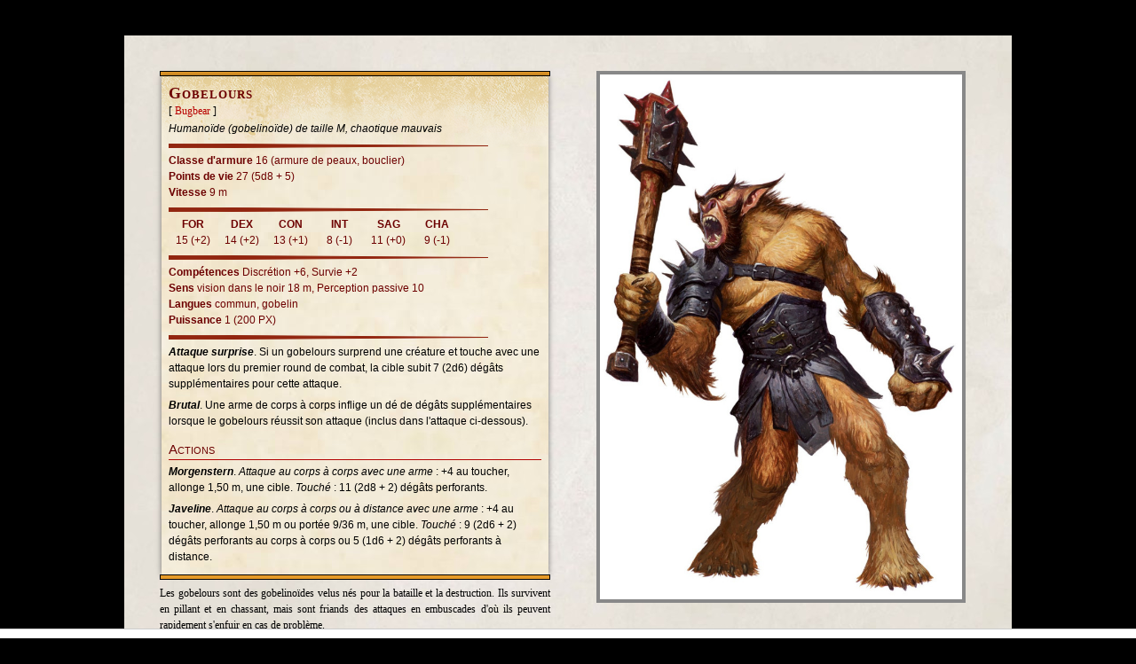

--- FILE ---
content_type: text/html; charset=UTF-8
request_url: https://www.aidedd.org/dnd/monstres.php?vf=gobelours
body_size: 2786
content:
<!doctype html>
<html lang="fr">
<head>
	<meta charset="utf-8">
	<meta name="viewport" content="initial-scale=1">
	<style>
		*		{margin:0; padding:0; box-sizing:border-box; -moz-box-sizing: border-box}
		html	{font-size:62.5%}
		body	{background-color:black; font-family:Georgia, "Times New Roman", serif; font-size:1.2rem; line-height:1.5; overflow-y:scroll}
		.col	{background:white url("../images/fond-dmg.jpg") repeat; margin-left:auto; margin-right:auto; margin-top:40px; margin-bottom:40px; padding-bottom:30px; width:1000px}
		.col1	{display:inline-block; width:500px; padding:40px 20px 40px 40px; vertical-align:top}
		.col2	{display:inline-block; width:500px; padding:40px 40px 40px 20px; vertical-align:top}

		a 			{color: #B80000; text-decoration: none}
		a:hover		{color: #D80000; border-bottom-style: dashed; border-bottom-width:1px}

		h1	{font-variant:small-caps; letter-spacing:1px; color:#6D0000; font-size:1.8rem; line-height:1; break-after:avoid}
		.trad			{padding:2px 0 0px 0; font-size:1.2rem}
		.type			{padding:2px 0 0px 0; text-align:left; font-style:italic}
		.description	{padding:6px 0 6px 0; text-align:justify}

		p	{font-size:1.2rem; line-height:1.5; padding-bottom:6px}
		ul	{list-style:square outside; margin-left:17px}
		li	{margin-top:3px}
		.orange			{border:1px black solid; background-color:#e69a28; width:100%; height:6px}
		.jaune			{background-color: #fdf1dc; padding:10px 8px 5px 8px; margin:0 2px 0 2px; box-shadow: 0px 0px 6px 0px rgba(0,0,0,0.5);
						 background-image: url("../images/fond-mm-effet.png"), url("../images/fond-ph.jpg");
						 background-repeat: no-repeat, repeat}
		div.sansSerif svg {width:100%; height:5px}
		.sansSerif		{font-family:arial, sans-serif}
		.red			{color:#6D0000}
		.carac			{display:inline-block; width:16.6%; max-width:55px; text-align:center; vertical-align:top}
		.rub			{color:#6D0000; margin:6px 0 4px 0; border-bottom:1px solid #B30303; font-size:1.5rem; font-variant:small-caps}

		div .variant	{background-color:#DBE2C2; font-family:arial, sans-serif;
						 border-top:4px solid #404040; border-bottom:4px solid #404040;
						 padding:5px 10px 0px 10px; margin:10px 0 0 0}
		div .variant::first-letter {font-size:15px}

		.picture		{text-align:center; font-family:arial, sans-serif; font-size:1rem; font-style:italic}
		.picture img	{border:4px solid #888; max-width:100%; max-height:600px; height:auto; width:auto}

		.source		{display:inline-block; margin:20px 4px 8px 0; padding:0 4px; background-color:white;   font-family:arial, sans-serif; font-size:1.1rem}
		ol	  		{padding:20px 0 0 0; font-family:arial, sans-serif; font-size:1.1rem; list-style:none}
		span[itemprop="name"]	{font-weight:bold}
		.warning	{font-size:1.2rem; text-align:center; padding: 5px 0 0 0; font-style:italic}

		@media only screen and (max-width:900px) {
			html 	{font-size:75%}
			.col	{width:100%; margin:0; padding-bottom:30px}
			.col1, .col2	{width:100%; padding:9px}
			.nocel	{display:none}
		}

		@media print {
			html 	{font-size:50%}
			body	{background-color:white; line-height:1.3}
			.col	{width:100%; margin:0}
			.col1, .col2	{width:50%; padding:10px}
			a:link, a:visited, a:hover {color:#000; text-decoration:none}
			p		{line-height:1.2}
			.source	{border:1px solid grey}
			ol		{display:none}
			div#r89-desktop-billboard-low-0-wrapper, iframe {display:none}
		}
	</style>
	<!-- Refinery89 -->
	<script async src="https://tags.refinery89.com/aideddorg.js"></script>
	<title>Gobelours &raquo; Monstre Stat Block - D&amp;D 5e</title>
	<!-- Google Analytics -->
	<script async src="https://www.googletagmanager.com/gtag/js?id=G-3N5TZKQ532"></script>
	<script>
	  window.dataLayer = window.dataLayer || [];
	  function gtag(){dataLayer.push(arguments);}
	  gtag('js', new Date());
	  gtag('config', 'G-3N5TZKQ532', {'content_group':'Fiche'});
	</script>
	<link rel='alternate' href='https://www.aidedd.org/dnd/monstres.php?vf=gobelours' hreflang='fr'>
	<link rel='alternate' href='https://www.aidedd.org/dnd/monstres.php?vo=bugbear' hreflang='en'>
	<link rel='alternate' href='https://www.aidedd.org/dnd/monstres.php?vo=bugbear' hreflang='x-default'>
	<link rel='canonical' href='https://www.aidedd.org/dnd/monstres.php?vf=gobelours'>
	<link rel='icon' href='../images/favicon-32.png' sizes='32x32'>
	<link rel='icon' href='../images/favicon-48.png' sizes='48x48'>
	<link rel='icon' href='../images/favicon-96.png' sizes='96x96'>
	<link rel='apple-touch-icon' href='../images/favicon-180.png' sizes='180x180'>
</head>
<body>
	<div class='col'>
		<div class='col1'>
			<div class='orange'></div><div class='jaune'><h1>Gobelours</h1><div class='trad'>[ <a href='monstres.php?vo=bugbear'>Bugbear</a> ]</div><div class='sansSerif'><div class='type'>Humanoïde (gobelinoïde) de taille M, chaotique mauvais</div><div><svg><polyline points='0,0 360,2.5 0,5' style="fill:#922610;stroke:#922610;"></polyline></svg></div><div class='red'><strong>Classe d'armure</strong> 16 (armure de peaux, bouclier)<br><strong>Points de vie</strong> 27 (5d8 + 5)<br><strong>Vitesse</strong> 9 m<div><svg><polyline points='0,0 360,2.5 0,5' style="fill:#922610;stroke:#922610;"></polyline></svg></div><div class='carac'><strong>FOR</strong><br>15 (+2)</div><div class='carac'><strong>DEX</strong><br>14 (+2)</div><div class='carac'><strong>CON</strong><br>13 (+1)</div><div class='carac'><strong>INT</strong><br>8 (-1)</div><div class='carac'><strong>SAG</strong><br>11 (+0)</div><div class='carac'><strong>CHA</strong><br>9 (-1)</div><div><svg><polyline points='0,0 360,2.5 0,5' style="fill:#922610;stroke:#922610;"></polyline></svg></div><strong>Compétences</strong> Discrétion +6, Survie +2<br><strong>Sens</strong> vision dans le noir 18 m, Perception passive 10<br><strong>Langues</strong> commun, gobelin<br><strong>Puissance</strong> 1 (200 PX)</div><div><svg><polyline points='0,0 360,2.5 0,5' style="fill:#922610;stroke:#922610;"></polyline></svg></div><p><strong><em>Attaque surprise</em></strong>. Si un gobelours surprend une créature et touche avec une attaque lors du premier round de combat, la cible subit 7 (2d6) dégâts supplémentaires pour cette attaque.</p><p><strong><em>Brutal</em></strong>. Une arme de corps à corps inflige un dé de dégâts supplémentaires lorsque le gobelours réussit son attaque (inclus dans l'attaque ci-dessous).</p><div class='rub'>Actions</div><p><strong><em>Morgenstern</em></strong>. <em>Attaque au corps à corps avec une arme</em> : +4 au toucher, allonge 1,50 m, une cible. <em>Touché</em>&nbsp;: 11 (2d8 + 2) dégâts perforants.</p><p><strong><em>Javeline</em></strong>. <em>Attaque au corps à corps ou à distance avec une arme</em> : +4 au toucher, allonge 1,50 m ou portée 9/36 m, une cible. <em>Touché</em>&nbsp;: 9 (2d6 + 2) dégâts perforants au corps à corps ou 5 (1d6 + 2) dégâts perforants à distance.</p></div></div><div class='orange'></div><div class='description'>Les gobelours sont des gobelinoïdes velus nés pour la bataille et la destruction. Ils survivent en pillant et en chassant, mais sont friands des attaques en embuscades d'où ils peuvent rapidement s'enfuir en cas de problème.<br></div><div class='source'>Monster Manual (SRD)</div>
			<ol itemscope itemtype="http://schema.org/BreadcrumbList">
				<li itemprop="itemListElement" itemscope itemtype="http://schema.org/ListItem">
			    	<a itemprop="item" href="https://www.aidedd.org/dnd-filters/monstres.php"><span itemprop="name">Monstres D&D 5e</span></a> › Gobelours				    <meta itemprop="position" content="1">
				</li>
			</ol>
		</div><div class='col2'>
			<div class='picture'><img src='https://www.aidedd.org/dnd/images/bugbear.jpg' loading='lazy' alt="Gobelours" title="Gobelours" width='310' height='450'></div>		</div>
	</div>
</body>
</html>